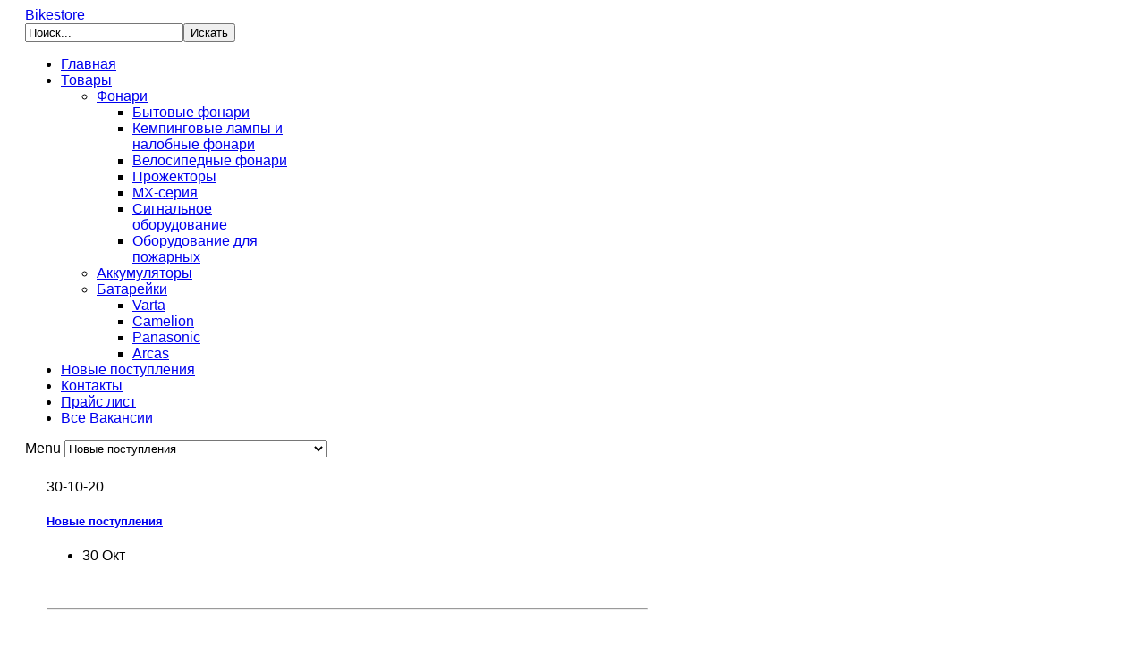

--- FILE ---
content_type: text/html; charset=utf-8
request_url: https://battery.by/novye-postupleniya
body_size: 6377
content:
<!DOCTYPE html>
<html prefix="og: http://ogp.me/ns#" lang="ru-ru" >
<head>
	        <meta name="viewport" content="width=device-width, initial-scale=1, maximum-scale=2.0">
      <base href="https://battery.by/novye-postupleniya" />
  <meta http-equiv="content-type" content="text/html; charset=utf-8" />
  <meta name="generator" content="kolbgroup.net" />
  <title>Новые поступления</title>
  <link href="/novye-postupleniya?format=feed&amp;type=rss" rel="alternate" type="application/rss+xml" title="RSS 2.0" />
  <link href="/novye-postupleniya?format=feed&amp;type=atom" rel="alternate" type="application/atom+xml" title="Atom 1.0" />
  <link href="https://battery.by/templates/gk_bikestore/images/favicon.ico" rel="shortcut icon" type="image/vnd.microsoft.icon" />
  <link href="https://battery.by/component/search/?Itemid=595&amp;format=opensearch" rel="search" title="Искать battery" type="application/opensearchdescription+xml" />
  <link rel="stylesheet" href="/templates/gk_bikestore/css/k2.css" type="text/css" />
  <link rel="stylesheet" href="https://battery.by/templates/gk_bikestore/css/tablet.css" type="text/css" media="(max-width: 900px)"  />
  <link rel="stylesheet" href="https://battery.by/templates/gk_bikestore/css/mobile.css" type="text/css" media="(max-width: 540px)"  />
  <link rel="stylesheet" href="https://battery.by/templates/gk_bikestore/css/normalize.css" type="text/css" />
  <link rel="stylesheet" href="https://battery.by/templates/gk_bikestore/css/layout.css" type="text/css" />
  <link rel="stylesheet" href="https://battery.by/templates/gk_bikestore/css/joomla.css" type="text/css" />
  <link rel="stylesheet" href="https://battery.by/templates/gk_bikestore/css/system/system.css" type="text/css" />
  <link rel="stylesheet" href="https://battery.by/templates/gk_bikestore/css/template.css" type="text/css" />
  <link rel="stylesheet" href="https://battery.by/templates/gk_bikestore/css/menu/menu.css" type="text/css" />
  <link rel="stylesheet" href="https://battery.by/templates/gk_bikestore/css/gk.stuff.css" type="text/css" />
  <link rel="stylesheet" href="https://battery.by/templates/gk_bikestore/css/vm.css" type="text/css" />
  <link rel="stylesheet" href="https://battery.by/templates/gk_bikestore/css/style1.css" type="text/css" />
  <link rel="stylesheet" href="https://battery.by/templates/gk_bikestore/css/typography/typography.style1.css" type="text/css" />
  <link rel="stylesheet" href="https://battery.by/templates/gk_bikestore/css/typography/typography.iconset.style1.css" type="text/css" />
  <link rel="stylesheet" href="http://http://fonts.googleapis.com/css?family=Ubuntu+Condensed&subset=latin,cyrillic,cyrillic-ext" type="text/css" />
  <link rel="stylesheet" href="http://fonts.googleapis.com/css?family=Russo+One" type="text/css" />
  <link rel="stylesheet" href="https://fonts.googleapis.com/css?family=Arimo:400|Quattrocento Sans:400&amp;subset=latin" type="text/css" />
  <link rel="stylesheet" href="https://battery.by/media/nextend/cache/css/n1769353200/2284bd2da79d050306c3526fbdb57755.css" type="text/css" />
  <style type="text/css">
.gkcol { width: 220px; }@media screen and (max-width: 675px) {
    	#k2Container .itemsContainer { width: 100%!important; } 
    	.cols-2 .column-1,
    	.cols-2 .column-2,
    	.cols-3 .column-1,
    	.cols-3 .column-2,
    	.cols-3 .column-3,
    	.demo-typo-col2,
    	.demo-typo-col3,
    	.demo-typo-col4 {width: 100%; }
    	}#system-message-container { margin: 0 -20px; }.box > div, #gkContent > div { padding: 24px; }th,
button,
.button,
h1, h2, h3, h4, h5, h6,
.gkMenu > ul > li,
h3.header,
p.gkInfo1, p.gkTips1, p.gkWarning1, p.numblocks span,
.pagination ul li,
.PricesalesPrice,
.catProductDetails,
.showcart,
.continue,
.addtocart-button,
.vm-button-correct,
input.default,
.userfields_info,
.gkShowCart,
input[type="button"],
input[type="submit"],
.nspVmStore,
.k2TagCloudBlock a,
.product_price,
.componentheading,
 .cart_subtotal td + td  { font-family: 'Ubuntu Condensed', Arial, sans-serif; }
#gkLogo.text, article time, .itemComments h3, .catProductPrice .PricesalesPrice,
.gkTotal { font-family: 'Russo One', Arial, sans-serif; }
body, input { font-family: Arial, Helvetica, sans-serif; }
.blank,p.numblocks span.highlight { font-family: Arial, Helvetica, sans-serif; }
#gkSidebar { width: 28%; }
#gkContent { width: 72%; }
#gkPageWrap { max-width: 1000px; }
body { padding: 0 20px; }#menu593 > div,
#menu593 > div > .childcontent-inner { width: 220px; }
#menu605 > div,
#menu605 > div > .childcontent-inner { width: 220px; }
#menu639 > div,
#menu639 > div > .childcontent-inner { width: 220px; }

  </style>
  <script src="/media/system/js/mootools-core.js" type="text/javascript"></script>
  <script src="/media/system/js/core.js" type="text/javascript"></script>
  <script src="//ajax.googleapis.com/ajax/libs/jquery/1.7/jquery.min.js" type="text/javascript"></script>
  <script src="/components/com_k2/js/k2.js?v2.6.8&amp;sitepath=/" type="text/javascript"></script>
  <script src="/media/system/js/caption.js" type="text/javascript"></script>
  <script src="/media/system/js/mootools-more.js" type="text/javascript"></script>
  <script src="https://battery.by/templates/gk_bikestore/js/gk.scripts.js" type="text/javascript"></script>
  <script src="https://battery.by/templates/gk_bikestore/js/gk.menu.js" type="text/javascript"></script>
  <script src="https://battery.by/media/nextend/cache/js/n1769353200/fb2e8409dc8faa20dea9c6b6c36de3cb.js" type="text/javascript"></script>
  <script type="text/javascript">
window.addEvent('load', function() {
				new JCaption('img.caption');
			});window.addEvent('domready', function() {
			$$('.hasTip').each(function(el) {
				var title = el.get('title');
				if (title) {
					var parts = title.split('::', 2);
					el.store('tip:title', parts[0]);
					el.store('tip:text', parts[1]);
				}
			});
			var JTooltips = new Tips($$('.hasTip'), { maxTitleChars: 50, fixed: false});
		});
 $GKMenu = { height:true, width:true, duration: 250 };
$GK_TMPL_URL = "https://battery.by/templates/gk_bikestore";

$GK_URL = "https://battery.by/";

  </script>

    
<!--[if IE 9]>
<link rel="stylesheet" href="https://battery.by/templates/gk_bikestore/css/ie/ie9.css" type="text/css" />
<![endif]-->

<!--[if IE 8]>
<link rel="stylesheet" href="https://battery.by/templates/gk_bikestore/css/ie/ie8.css" type="text/css" />
<![endif]-->

<!--[if lte IE 7]>
<link rel="stylesheet" href="https://battery.by/templates/gk_bikestore/css/ie/ie7.css" type="text/css" />
<![endif]-->

<!--[if (gte IE 6)&(lte IE 8)]>
<script type="text/javascript" src="https://battery.by/templates/gk_bikestore/js/respond.js"></script>
<script type="text/javascript" src="https://battery.by/templates/gk_bikestore/js/selectivizr.js"></script>
<script type="text/javascript" src="http://html5shim.googlecode.com/svn/trunk/html5.js"></script>
<![endif]-->	 	<link href='http://fonts.googleapis.com/css?family=Ubuntu+Condensed&subset=latin,cyrillic,cyrillic-ext' rel='stylesheet' type='text/css'>
</head>
<body data-tablet-width="940" data-mobile-width="580">	
		
	
		
	<div id="gkPageWrap">	 
	    <section id="gkPageTop">                    	
		    
          <a href="/./" id="gkLogo" class="cssLogo">Bikestore</a>
     		    

		    
		    		    <div id="gkSearch">
		    	<form action="/novye-postupleniya" method="post">
	<div class="search">
		<input name="searchword" id="mod-search-searchword" maxlength="20"  class="inputbox" type="text" size="20" value="Поиск..."  onblur="if (this.value=='') this.value='Поиск...';" onfocus="if (this.value=='Поиск...') this.value='';" /><input type="submit" value="Искать" class="button" onclick="this.form.searchword.focus();"/>	<input type="hidden" name="task" value="search" />
	<input type="hidden" name="option" value="com_search" />
	<input type="hidden" name="Itemid" value="9999" />
	</div>
</form>

		    </div>
		    		    
		    		    <div id="gkMainMenu">
		    	<nav id="gkExtraMenu" class="gkMenu">
<ul class="gkmenu level0"><li  class="first"><a href="https://battery.by/"  class=" first" id="menu101" title="Главная" >Главная</a></li><li  class="haschild"><a href="/tovary"  class=" haschild" id="menu593" title="Товары" >Товары</a><div class="childcontent">
<div class="childcontent-inner">
<div class="gkcol gkcol1  first"><ul class="gkmenu level1"><li  class="first haschild"><a href="/tovary/fonari-1"  class=" first haschild" id="menu605" title="Фонари  " >Фонари  </a><div class="childcontent">
<div class="childcontent-inner">
<div class="gkcol gkcol1  first"><ul class="gkmenu level2"><li  class="first"><a href="/tovary/fonari-1/prorezinennye-fonari"  class=" first" id="menu609" title="Бытовые фонари" >Бытовые фонари</a></li><li ><a href="/tovary/fonari-1/kempingovye-lampy"  id="menu610" title="Кемпинговые лампы и налобные фонари" >Кемпинговые лампы и налобные фонари</a></li><li ><a href="/tovary/fonari-1/velosipednye-fonari"  id="menu611" title="Велосипедные фонари" >Велосипедные фонари</a></li><li ><a href="/tovary/fonari-1/prozhektory"  id="menu612" title="Прожекторы" >Прожекторы</a></li><li ><a href="/tovary/fonari-1/mx-seriya"  id="menu616" title="MX-серия" >MX-серия</a></li><li ><a href="/tovary/fonari-1/signalnoe-oborudovanie"  id="menu617" title="Сигнальное оборудование" >Сигнальное оборудование</a></li><li  class="last"><a href="/tovary/fonari-1/oborudovanie-dlya-pozharnykh"  class=" last" id="menu618" title="Оборудование для пожарных" >Оборудование для пожарных</a></li></ul></div>
</div>
</div></li><li ><a href="/tovary/akkumulyatory"  id="menu602" title="Аккумуляторы" >Аккумуляторы</a></li><li  class="last haschild"><a href="/tovary/batarejki"  class=" last haschild" id="menu639" title="Батарейки" >Батарейки</a><div class="childcontent">
<div class="childcontent-inner">
<div class="gkcol gkcol1  first"><ul class="gkmenu level2"><li  class="first"><a href="/tovary/batarejki/varta"  class=" first" id="menu640" title="Varta" >Varta</a></li><li ><a href="/tovary/batarejki/camelion"  id="menu642" title="Camelion " >Camelion </a></li><li ><a href="/tovary/batarejki/panasonic"  id="menu643" title="Panasonic " >Panasonic </a></li><li  class="last"><a href="/tovary/batarejki/arcas"  class=" last" id="menu644" title="Arcas " >Arcas </a></li></ul></div>
</div>
</div></li></ul></div>
</div>
</div></li><li  class="active"><a href="/novye-postupleniya"  class=" active" id="menu595" title="Новые поступления" >Новые поступления</a></li><li ><a href="/kontakty"  id="menu600" title="Контакты" >Контакты</a></li><li ><a href="/prajs-list"  id="menu615" title="Прайс лист" >Прайс лист</a></li><li  class="last"><a href="/vse-vakansii"  class=" last" id="menu710" title="Все Вакансии" >Все Вакансии</a></li></ul>
</nav>   
		    	
		    	<div id="gkMobileMenu">
		    		Menu		    		<select onChange="window.location.href=this.value;">
			    	<option  value="https://battery.by/">Главная</option><option  value="/tovary">Товары</option><option  value="/tovary/fonari-1">&nbsp;&nbsp;&raquo;Фонари  </option><option  value="/tovary/fonari-1/prorezinennye-fonari">&nbsp;&nbsp;&nbsp;&nbsp;&raquo;Бытовые фонари</option><option  value="/tovary/fonari-1/kempingovye-lampy">&nbsp;&nbsp;&nbsp;&nbsp;&raquo;Кемпинговые лампы и налобные фонари</option><option  value="/tovary/fonari-1/velosipednye-fonari">&nbsp;&nbsp;&nbsp;&nbsp;&raquo;Велосипедные фонари</option><option  value="/tovary/fonari-1/prozhektory">&nbsp;&nbsp;&nbsp;&nbsp;&raquo;Прожекторы</option><option  value="/tovary/fonari-1/mx-seriya">&nbsp;&nbsp;&nbsp;&nbsp;&raquo;MX-серия</option><option  value="/tovary/fonari-1/signalnoe-oborudovanie">&nbsp;&nbsp;&nbsp;&nbsp;&raquo;Сигнальное оборудование</option><option  value="/tovary/fonari-1/oborudovanie-dlya-pozharnykh">&nbsp;&nbsp;&nbsp;&nbsp;&raquo;Оборудование для пожарных</option><option  value="/tovary/akkumulyatory">&nbsp;&nbsp;&raquo;Аккумуляторы</option><option  value="/tovary/batarejki">&nbsp;&nbsp;&raquo;Батарейки</option><option  value="/tovary/batarejki/varta">&nbsp;&nbsp;&nbsp;&nbsp;&raquo;Varta</option><option  value="/tovary/batarejki/camelion">&nbsp;&nbsp;&nbsp;&nbsp;&raquo;Camelion </option><option  value="/tovary/batarejki/panasonic">&nbsp;&nbsp;&nbsp;&nbsp;&raquo;Panasonic </option><option  value="/tovary/batarejki/arcas">&nbsp;&nbsp;&nbsp;&nbsp;&raquo;Arcas </option><option selected="selected"  value="/novye-postupleniya">Новые поступления</option><option  value="/kontakty">Контакты</option><option  value="/prajs-list">Прайс лист</option><option  value="/vse-vakansii">Все Вакансии</option>		    	</select>
		    	</div>
		    </div>
		    	    </section>
	
	    	
				
			
		<div id="gkPageContent">
					 
	    	<section id="gkContent">
	    		<div>					
						
					
										
					<section id="gkMainbody">
													<section class="blog">
	
		
										<div class="items-row cols-1 row-0">
						<div class="column-1">
				
<article>	
		
		<time datetime="2020-10-30">
		30-10-20	</time>
		
	<header>
				<h1>
							<a href="/novye-postupleniya/69-novye-postupleniya1">
				Новые поступления</a>
					</h1>
				
		
				 <ul>
					
					
					
					
					
				
						
						
						
						<li class="item-date">
				30 Окт			</li>
					</ul>
			</header>
		
		
		
		
	<p><span style="color: #000000;">&nbsp;<br /></span></p>
<hr class="system-pagebreak" title="Кемпинговые фонари 2020" />
<p>&nbsp;</p>
<p>FHL0023<a href="/novye-postupleniya/69-novye-postupleniya1"><br /></a></p>
<p><img src="/images/  Mactronic BLAZE 2.3 FHL0024.jpg" alt="" /></p>
<p>AHL0031</p>
<p>&nbsp;</p>
<p><img src="/images/MACTRONIC FREEQ AHL0031.jpg" alt="" /></p>
<p>AHL1031</p>
<p><img src="/images/MACTRONIC NIPPO AHL1013.jpg" alt="" /></p>
<p>ACL0011</p>
<p><img src="/images/MACTRONIC WIZARD ACL0011  2.jpg" alt="" /></p>
<hr class="system-pagebreak" title="Велосипедные фонари 2020" />
<p>&nbsp;</p>
<p>&nbsp;ACC0011 светодиодный фликер</p>
<p><img src="/images/Mactronic ACC0011.jpg" alt="" /></p>
<p>FBS0011</p>
<p><img src="/images/Mactronic FBS0011.jpg" alt="" /></p>
<p>ABF0041</p>
<p><img src="/images/Mactronic ABF0041 Noise XTR.jpg" alt="" /></p>
<hr class="system-pagebreak" title="Прожекторы 2020" />
<p>PSL0011</p>
<p><img src="/images/Mactronic PSL0011 PATHFINDER.jpg" alt="" /></p>
<hr class="system-pagebreak" title="Патрульные фонари 2020" />
<p>FHH0032</p>
<p><img src="/images/Mactronic FHH0032 ALPHA RC 1.jpg" alt="" /></p>
<hr class="system-pagebreak" title="Сигнальное оборудование 2020" />
<p>PSD0011</p>
<p><img src="/images/Mactronic M-FLARE 4 PSD0011.jpg" alt="" /></p>
<hr class="system-pagebreak" title="Световое оборудование 2020" />
<p>X-Pistol RC 02</p>
<p><img src="/images/Mactronic  X-Pistol RC 02.jpg" alt="" /></p>
<p>Vulcan 180</p>
<p><img src="/images/Streamlight Vulcan 180.jpg" alt="" /></p>
<p>PFL0033</p>
<p><img src="/images/Mactronic PFL0033.jpg" alt="" /></p>	
	</article>

			</div>
									</div>
						
	
	
	</section>
											</section>
					
									</div>
	    	</section>
	    	
	    		    	<aside id="gkSidebar">
	    		<div>
	    			<div class="box"><div><h3 class="header"><span id="module503">Каталог</span></h3><div class="content"><div id="nextend-accordion-menu-503" class="noscript ">
  <div class="nextend-accordion-menu-inner ">
        <div class="nextend-accordion-menu-inner-container">
    <dl class="level1 ">
  <dt class="level1 nextend-nav-23 parent   first">
    <span class="outer">
      <span class="inner">
        <a><span>Фонари</span></a>      </span>
    </span>
  </dt>
  <dd class="level1 nextend-nav-23 parent   first">
        <dl class="level2 ">
  <dt class="level2 nextend-nav-29 notparent   first">
    <span class="outer">
      <span class="inner">
        <a href="/tovary/fonari-1/kempingovye-lampy"><span>Кемпинговые и налобные фонари</span></a>      </span>
    </span>
  </dt>
  <dd class="level2 nextend-nav-29 notparent   first">
          </dd>
    <dt class="level2 nextend-nav-31 notparent  ">
    <span class="outer">
      <span class="inner">
        <a href="/tovary/fonari-1/velosipednye-fonari"><span>Велосипедные  фонари</span></a>      </span>
    </span>
  </dt>
  <dd class="level2 nextend-nav-31 notparent  ">
          </dd>
    <dt class="level2 nextend-nav-32 notparent  ">
    <span class="outer">
      <span class="inner">
        <a href="/tovary/fonari-1/prozhektory"><span>Прожекторы</span></a>      </span>
    </span>
  </dt>
  <dd class="level2 nextend-nav-32 notparent  ">
          </dd>
    <dt class="level2 nextend-nav-38 notparent  ">
    <span class="outer">
      <span class="inner">
        <a href="/tovary/fonari-1/prorezinennye-fonari"><span>Бытовые</span></a>      </span>
    </span>
  </dt>
  <dd class="level2 nextend-nav-38 notparent  ">
          </dd>
    <dt class="level2 nextend-nav-39 notparent  ">
    <span class="outer">
      <span class="inner">
        <a href="/tovary/fonari-1/mx-seriya"><span>Патрульные фонари MX-серии</span></a>      </span>
    </span>
  </dt>
  <dd class="level2 nextend-nav-39 notparent  ">
          </dd>
    <dt class="level2 nextend-nav-40 notparent  ">
    <span class="outer">
      <span class="inner">
        <a href="/tovary/fonari-1/signalnoe-oborudovanie"><span>Сигнальное оборудование</span></a>      </span>
    </span>
  </dt>
  <dd class="level2 nextend-nav-40 notparent  ">
          </dd>
    <dt class="level2 nextend-nav-41 notparent  ">
    <span class="outer">
      <span class="inner">
        <a href="/tovary/fonari-1/oborudovanie-dlya-pozharnykh"><span>Световое оборудование для специальных служб</span></a>      </span>
    </span>
  </dt>
  <dd class="level2 nextend-nav-41 notparent  ">
          </dd>
    <dt class="level2 nextend-nav-43 notparent  ">
    <span class="outer">
      <span class="inner">
        <a href="/tovary/fonari-1/itemlist/category/43-tactical-pro"><span>Тактические, подствольные фонари Tactical Pro</span></a>      </span>
    </span>
  </dt>
  <dd class="level2 nextend-nav-43 notparent  ">
          </dd>
    <dt class="level2 nextend-nav-45 notparent  ">
    <span class="outer">
      <span class="inner">
        <a href="/tovary/fonari-1/itemlist/category/45-фара-искатель"><span>Фара-искатель на авто/катер</span></a>      </span>
    </span>
  </dt>
  <dd class="level2 nextend-nav-45 notparent  ">
          </dd>
    <dt class="level2 nextend-nav-59 notparent   last">
    <span class="outer">
      <span class="inner">
        <a href="/tovary/fonari-1/itemlist/category/59-podarochnye-nabory"><span>Подарочные наборы</span></a>      </span>
    </span>
  </dt>
  <dd class="level2 nextend-nav-59 notparent   last">
          </dd>
  </dl></dd>
  <dt class="level1 nextend-nav-24 parent  ">
    <span class="outer">
      <span class="inner">
        <a><span>Батарейки</span></a>      </span>
    </span>
  </dt>
  <dd class="level1 nextend-nav-24 parent  ">
        <dl class="level2 ">
  <dt class="level2 nextend-nav-46 notparent   first">
    <span class="outer">
      <span class="inner">
        <a href="/tovary/batarejki/varta"><span>VARTA</span></a>      </span>
    </span>
  </dt>
  <dd class="level2 nextend-nav-46 notparent   first">
          </dd>
    <dt class="level2 nextend-nav-47 notparent  ">
    <span class="outer">
      <span class="inner">
        <a href="/tovary/batarejki/camelion"><span>Camelion</span></a>      </span>
    </span>
  </dt>
  <dd class="level2 nextend-nav-47 notparent  ">
          </dd>
    <dt class="level2 nextend-nav-48 notparent  ">
    <span class="outer">
      <span class="inner">
        <a href="/tovary/batarejki/panasonic"><span>Panasonic</span></a>      </span>
    </span>
  </dt>
  <dd class="level2 nextend-nav-48 notparent  ">
          </dd>
    <dt class="level2 nextend-nav-49 notparent  ">
    <span class="outer">
      <span class="inner">
        <a href="/tovary/batarejki/arcas"><span>Arcas</span></a>      </span>
    </span>
  </dt>
  <dd class="level2 nextend-nav-49 notparent  ">
          </dd>
    <dt class="level2 nextend-nav-50 notparent  ">
    <span class="outer">
      <span class="inner">
        <a href="/component/k2/itemlist/category/50-sanyo"><span>Sanyo</span></a>      </span>
    </span>
  </dt>
  <dd class="level2 nextend-nav-50 notparent  ">
          </dd>
    <dt class="level2 nextend-nav-51 notparent  ">
    <span class="outer">
      <span class="inner">
        <a href="/tovary/batarejki/itemlist/category/51-ansmann"><span>ANSMANN</span></a>      </span>
    </span>
  </dt>
  <dd class="level2 nextend-nav-51 notparent  ">
          </dd>
    <dt class="level2 nextend-nav-60 notparent   last">
    <span class="outer">
      <span class="inner">
        <a href="/tovary/batarejki/itemlist/category/60-toshiba"><span>Toshiba</span></a>      </span>
    </span>
  </dt>
  <dd class="level2 nextend-nav-60 notparent   last">
          </dd>
  </dl></dd>
  <dt class="level1 nextend-nav-26 parent  ">
    <span class="outer">
      <span class="inner">
        <a><span>Зарядные устройства</span></a>      </span>
    </span>
  </dt>
  <dd class="level1 nextend-nav-26 parent  ">
        <dl class="level2 ">
  <dt class="level2 nextend-nav-55 notparent   first">
    <span class="outer">
      <span class="inner">
        <a href="/component/k2/itemlist/category/55-z-u-kamelion"><span>Зарядное устройство Camelion</span></a>      </span>
    </span>
  </dt>
  <dd class="level2 nextend-nav-55 notparent   first">
          </dd>
    <dt class="level2 nextend-nav-56 notparent   last">
    <span class="outer">
      <span class="inner">
        <a href="/component/k2/itemlist/category/56-zaryadnoe-ustrojstvo-ansmann"><span>Зарядное устройство ANSMANN</span></a>      </span>
    </span>
  </dt>
  <dd class="level2 nextend-nav-56 notparent   last">
          </dd>
  </dl></dd>
  <dt class="level1 nextend-nav-25 parent   last">
    <span class="outer">
      <span class="inner">
        <a><span>Аккумуляторы и специализированные батарейки</span></a>      </span>
    </span>
  </dt>
  <dd class="level1 nextend-nav-25 parent   last">
        <dl class="level2 ">
  <dt class="level2 nextend-nav-57 notparent   first">
    <span class="outer">
      <span class="inner">
        <a href="/tovary/akkumulyatory/itemlist/category/57-akkumulyatory"><span>Аккумуляторы</span></a>      </span>
    </span>
  </dt>
  <dd class="level2 nextend-nav-57 notparent   first">
          </dd>
    <dt class="level2 nextend-nav-58 notparent   last">
    <span class="outer">
      <span class="inner">
        <a href="/tovary/akkumulyatory/itemlist/category/58-spetsializirovannye-batarejki"><span>Специализированные батарейки</span></a>      </span>
    </span>
  </dt>
  <dd class="level2 nextend-nav-58 notparent   last">
          </dd>
  </dl></dd>    </dl>
    </div>
  </div>
</div></div></div></div>
	    		</div>
	    	</aside>
	    			</div>
	    
				
				<section id="gkBottom2">
			<div>
				<div class="box banner gkmod-2"><div><div class="content">

<div class="custom banner"  >
	<p><a title="батарейки Varta со склада в Минске" href="/tovary/batarejki/varta"><img style="border: 0px solid #000000;" src="/images/demo/bottom_banner1.png" alt="Banner 1" /></a></p></div>
</div></div></div><div class="box banner gkmod-2"><div><div class="content">

<div class="custom banner"  >
	<p><span style="color: #000000;"><span style="font-family: comic sans ms,sans-serif; font-size: 14pt;">Наши&nbsp; телефоны:<br />+ 375 17 336-05-57</span>&nbsp; &nbsp; &nbsp; &nbsp; &nbsp;&nbsp;<span style="font-family: comic sans ms,sans-serif; font-size: 14pt;"></span></span><br /><span style="color: #000000;"><span style="font-family: comic sans ms,sans-serif; font-size: 14pt;">+ 375 29 193-05-56</span>&nbsp; &nbsp; &nbsp; &nbsp; &nbsp;</span><br /><span style="color: #000000; font-family: comic sans ms,sans-serif; font-size: 14pt;"></span></p>
<p>&nbsp;</p></div>
</div></div></div>
			</div>
		</section>
				
				<section id="gkBottom3">
			<div>
				<div class="box gkmod-1"><div><h3 class="header"><span id="module470">Наши контакты</span></h3><div class="content">

<div class="custom"  >
	<p><span style="color: #000000;">ООО "ПРОТОФЛЕКС ИНТЕЛЛЕКТ, ТЕХНОЛОГИИ, МЕДИЦИНА"&nbsp; <a href="http:\\pitm.by"><strong><span style="color: #ff6600;">www.pitm.by</span></strong></a><br /></span></p>
<p><span style="color: #000000;">г. Минск, ул. Леонида Беды, 36<strong><br /></strong></span></p>
<p>&nbsp;</p></div>
</div></div></div>
			</div>
		</section>
				
	    
<footer class="gkFooter">
			
			<p>г.Минск, ул. Славинского, д.12 - 517. Battery.by. </p>
	</footer> 
	    
	    	    
	        </div>
    	
    
    
    <div id="gkPopupOverlay"></div>
   	





<!-- +1 button -->




<!-- twitter -->






<!-- Pinterest script --> 




	
</body>
</html>